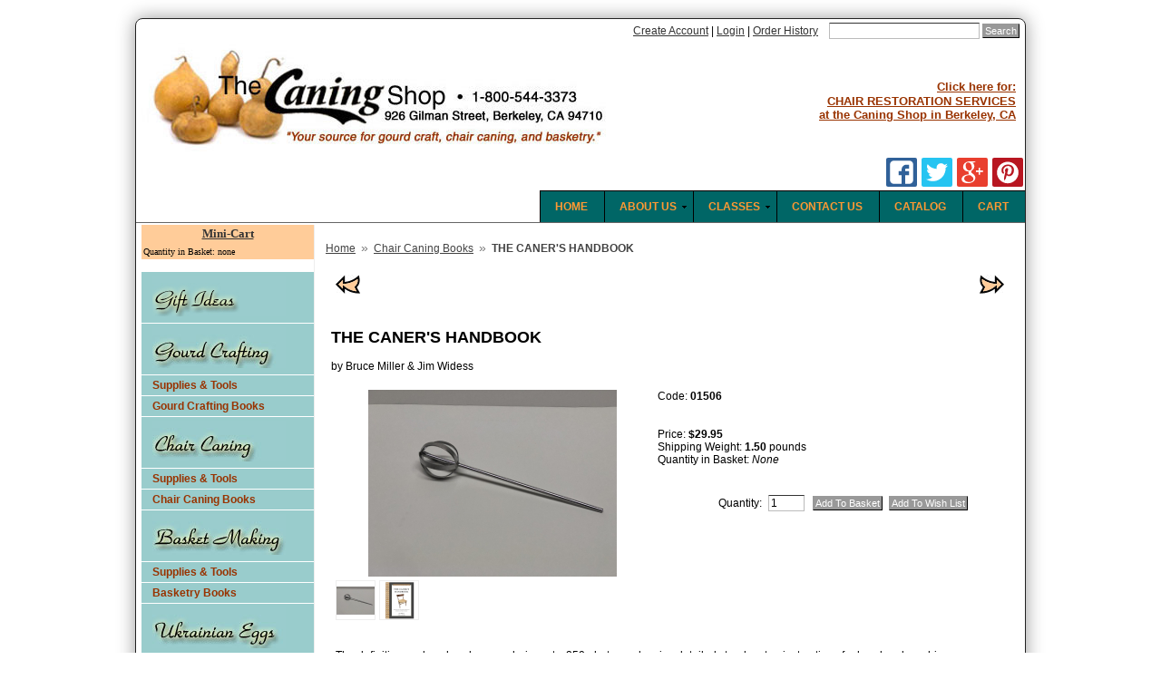

--- FILE ---
content_type: text/html; charset=utf-8
request_url: https://www.caning.com/Merchant2/merchant.mvc?Screen=PROD&Store_Code=TCS&Product_Code=01506&Action=RPRD&Basket_Line=287329
body_size: 10268
content:


	
		
	

	

	

	

	

	

	<!DOCTYPE html><html><head><title>The Caner's Handbook</title><meta name="description" content="The definitive work on handwoven chair seats. 250 photographs give detailed step-by-step instructions for hand and machine cane, (including spider web, star of David, sunray and sunburst), weaving wit"><meta name='keywords' content='caning a chair'/><base href="https://www.caning.com/Merchant2/" /><link type="text/css" media="all" rel="stylesheet" href="css/00000001/cssui.css?T=de058ea7" data-resource-group="css_list" data-resource-code="cssui" /><link type="text/css" media rel="stylesheet" href="css/00000001/rrssb.css?T=b0ef8f73" data-resource-group="css_list" data-resource-code="rrssb" /><link type="text/css" media="all" rel="stylesheet" href="css/00000001/mailchimp.css?T=1586a799" data-resource-group="css_list" data-resource-code="mailchimp" /><script type="text/javascript">
var json_url = "https:\/\/www.caning.com\/Merchant2\/json.mvc\u003F";
var json_nosessionurl = "https:\/\/www.caning.com\/Merchant2\/json.mvc\u003F";
var Store_Code = "TCS";
</script>
<script type="text/javascript" src="https://www.caning.com/Merchant2/clientside.mvc?T=e2d0f23d&amp;Filename=ajax.js" integrity="sha512-hBYAAq3Edaymi0ELd4oY1JQXKed1b6ng0Ix9vNMtHrWb3FO0tDeoQ95Y/KM5z3XmxcibnvbVujqgLQn/gKBRhA==" crossorigin="anonymous"></script>
<script type="text/javascript">
var MMThemeBreakpoints =
[
{
"code":	"mobile",
"name":	"Mobile",
"start":	{
"unit": "px",
"value": ""
}
,
"end":	{
"unit": "em",
"value": "39.999"
}
}
,{
"code":	"tablet",
"name":	"Tablet",
"start":	{
"unit": "px",
"value": ""
}
,
"end":	{
"unit": "em",
"value": "59.999"
}
}
];
</script>
<script type="text/javascript" src="https://www.caning.com/Merchant2/clientside.mvc?T=e2d0f23d&amp;Filename=runtime_ui.js" integrity="sha512-ZIZBhU8Ftvfk9pHoUdkXEXY8RZppw5nTJnFsMqX+3ViPliSA/Y5WRa+eK3vIHZQfqf3R/SXEVS1DJTjmKgVOOw==" crossorigin="anonymous"></script>
<script type="text/javascript" src="https://www.caning.com/Merchant2/clientside.mvc?T=e2d0f23d&amp;Module_Code=cmp-cssui-searchfield&amp;Filename=runtime.js" integrity="sha512-GT3fQyjPOh3ZvhBeXjc3+okpwb4DpByCirgPrWz6TaihplxQROYh7ilw9bj4wu+hbLgToqAFQuw3SCRJjmGcGQ==" crossorigin="anonymous"></script>
<script type="text/javascript">
var MMSearchField_Search_URL_sep = "https:\/\/www.caning.com\/html\/SRCH.html\u003FSearch=";
(function( obj, eventType, fn )
{
if ( obj.addEventListener )
{
obj.addEventListener( eventType, fn, false );
}
else if ( obj.attachEvent )
{
obj.attachEvent( 'on' + eventType, fn );
}
})( window, 'mmsearchfield_override', function()
{
MMSearchField.prototype.onMenuAppendHeader = function(){return null;}MMSearchField.prototype.onMenuAppendItem = function( data ){var span;span = newElement( 'span', null, null, null );span.innerHTML = data;return span;}MMSearchField.prototype.onMenuAppendStoreSearch = function( search_value ){var item;item = newElement( 'div', { 'class': 'mm_searchfield_menuitem mm_searchfield_menuitem_storesearch' }, null, null );item.element_text = newTextNode( 'Search store for product "' + search_value + '"', item );return item;}MMSearchField.prototype.onFocus = function( e ) { ; };MMSearchField.prototype.onBlur = function( e ) { ; };
} );
</script>
<link rel="apple-touch-icon" href="apple-icon-57x57.png" /> <link rel="apple-touch-icon" sizes="76x76" href="apple-icon-72x72.png" /> <link rel="apple-touch-icon" sizes="120x120" href="apple-icon-114x114.png" /><link rel="apple-touch-icon" sizes="152x152" href="apple-icon-144x144.png" /><script type="text/javascript">function createCookie(name,value,days){if(days){var date=new Date();date.setTime(date.getTime()+(days*24*60*60*1000));var expires="; expires="+date.toGMTString();}else var expires="";document.cookie=name+"="+value+expires+"; path=/";}function eraseCookie(name,value){createCookie(name,value,-1);}</script><!-- Not Mobile --><!--head tag mail chimp --><link rel="canonical" href="https://www.caning.com/html/product/01506.html" /> <link rel="shortcut icon" href="../favicon.ico"><link href="p7pmm/p7PMMh03.css" rel="stylesheet" type="text/css" media="all" /><script type="text/javascript" src="p7pmm/p7PMMscripts.js"></script><script type="text/javascript" src="p7csspbm/p7mobile.js"></script><link href="p7csspbm/p7csspbm_02.css" rel="stylesheet" type="text/css" /><link href="p7csspbm/p7csspbm_print.css" rel="stylesheet" type="text/css" media="print" /><link href="css/00000001/print.css" rel="stylesheet" type="text/css" media="print" /><script type='text/javascript' src='jquery-latest.js'></script><script type='text/javascript' src='thickbox.js'></script><style media="screen" type="text/css">@import url(thickbox.css);</style><script type="text/javascript" src="https://www.caning.com/Merchant2/clientside.mvc?T=e2d0f23d&Module_Code=mvga&amp;Filename=mvga.js"></script>
<link type="text/css" media="all" rel="stylesheet" integrity="sha256-lWOXBr8vqpiy3pliCN1FmPIYkHdcr8Y0nc2BRMranrA= sha384-0K5gx4GPe3B0+RaqthenpKbJBAscHbhUuTd+ZmjJoHkRs98Ms3Pm2S4BvJqkmBdh sha512-wrhf+QxqNNvI+O73Y1XxplLd/Bt2GG2kDlyCGfeByKkupyZlAKZKAHXE2TM9/awtFar6eWl+W9hNO6Mz2QrA6Q==" crossorigin="anonymous" href="https://www.caning.com/Merchant2/json.mvc?Store_Code=TCS&amp;Function=CSSResource_Output&amp;CSSResource_Code=mm-theme-styles&T=a6c42de5" data-resource-group="modules" data-resource-code="mm-theme-styles" /><script type="text/javascript" src="scripts/00000001/mailchimp.js?T=ba2d9fbf" data-resource-group="head_tag" data-resource-code="mailchimp"></script><script id="mcjs" data-resource-group="head_tag" data-resource-code="mailchimp_tracker">!function(c,h,i,m,p){m=c.createElement(h),p=c.getElementsByTagName(h)[0],m.async=1,m.src=i,p.parentNode.insertBefore(m,p)}(document,"script","https://chimpstatic.com/mcjs-connected/js/users/b43ada4fa94a00a7382da0e5d/33972deef2c81c5776027e0cb.js");</script><script type="text/javascript" src="https://www.caning.com/Merchant2/clientside.mvc?T=e2d0f23d&amp;Filename=runtime.js" integrity="sha512-EiU7WIxWkagpQnQdiP517qf12PSFAddgl4rw2GQi8wZOt6BLZjZIAiX4R53VP0ePnkTricjSB7Edt1Bef74vyg==" crossorigin="anonymous"></script><script type="text/javascript" src="https://www.caning.com/Merchant2/clientside.mvc?T=e2d0f23d&amp;Filename=MivaEvents.js" integrity="sha512-bmgSupmJLB7km5aCuKy2K7B8M09MkqICKWkc+0w/Oex2AJv3EIoOyNPx3f/zwF0PZTuNVaN9ZFTvRsCdiz9XRA==" crossorigin="anonymous"></script><script type="text/javascript" src="https://www.caning.com/Merchant2/clientside.mvc?T=e2d0f23d&amp;Filename=AttributeMachine.js" integrity="sha512-e2qSTe38L8wIQn4VVmCXg72J5IKMG11e3c1u423hqfBc6VT0zY/aG1c//K/UjMA6o0xmTAyxRmPOfEUlOFFddQ==" crossorigin="anonymous"></script><script>AttributeMachine.prototype.Generate_Swatch = function( product_code, attribute, option ){var swatch	= document.createElement( 'li' );var span	= document.createElement( 'span' ); // to vertically center the swatch imagesvar img	= document.createElement( 'img' );img.src	= option.image;swatch.appendChild( span );swatch.appendChild( img );return swatch;}</script><script type="text/javascript" src="https://www.caning.com/Merchant2/clientside.mvc?T=e2d0f23d&amp;Filename=ImageMachine.js" integrity="sha512-luSn6atUPOw8U8HPV927zNVkcbbDcvbAlaSh/MEWznSCrOzPC2iQVeXSwLabEEn43FBmR6lKN0jhsWKmJR4n1Q==" crossorigin="anonymous"></script><script>ImageMachine.prototype.ImageMachine_Generate_Thumbnail = function( thumbnail_image, main_image, closeup_image, type_code ){var thumbnail	= document.createElement( 'li' );var span	= document.createElement( 'span' ); // to vertically center the thumbnail imagesvar img	= document.createElement( 'img' );img.src	= thumbnail_image;thumbnail.appendChild( span );thumbnail.appendChild( img );return thumbnail;}</script></head><body class="PROD"><div id="fb-root"></div><script>(function(d, s, id) {var js, fjs = d.getElementsByTagName(s)[0];if (d.getElementById(id)) return;js = d.createElement(s); js.id = id;js.src = "//connect.facebook.net/en_US/all.js#xfbml=1";fjs.parentNode.insertBefore(js, fjs);}(document, 'script', 'facebook-jssdk'));</script><div class="content-wrapper"><div id="global-header"><div id="search">&nbsp;&nbsp;<a href="https://www.caning.com/Merchant2/merchant.mvc?Screen=ACNT" class="links2">Create Account</a><font color="#000000">|</font><a href="https://www.caning.com/Merchant2/merchant.mvc?Screen=LOGN&Order=0&Store_Code=TCS" class="links2">Login</a><font color="#000000">|</font><a href="https://www.caning.com/Merchant2/merchant.mvc?Screen=ORHL" class="links2">Order History</a>&nbsp;&nbsp;<form method="post" action="https://www.caning.com/Merchant2/merchant.mvc?Screen=SRCH"><input type="hidden" name="Store_Code" value="TCS" /><input type="text" name="Search" id="searchfield" value="" class="textfield" /><input type="submit" value="Search" class="button" /></form></div><table width="99%" border="0" cellspacing="0" cellpadding="0"><tr><td width="525"><a href="https://www.caning.com"><img src="graphics/00000001/mainlogo.jpg" alt="<h1>The Caning Shop</h1>" width="525" height="124"></a></td><td width="425" align="right"><a href="http://www.thecaningshoprestoration.com" target="_blank"><font color="#CC0000" size="3"></font> <font color="#993300" size="2"><b>Click here for:<br>CHAIR RESTORATION SERVICES<br>at the Caning Shop in Berkeley, CA</b></font></a></td></tr></table><!--Social buttons--><div class="social-buttons"><ul class="rrssb-buttons clearfix"><li class="facebook"><!-- Replace with your URL. For best results, make sure you page has the proper FB Open Graph tags in header: https://developers.facebook.com/docs/opengraph/howtos/maximizing-distribution-media-content/ --><a href="https://www.facebook.com/sharer/sharer.php?u=&t=" class="popup"><span class="icon"><svg version="1.1" id="Layer_1" xmlns="http://www.w3.org/2000/svg" xmlns:xlink="http://www.w3.org/1999/xlink" x="0px" y="0px" width="28px" height="28px" viewBox="0 0 28 28" enable-background="new 0 0 28 28" xml:space="preserve"><path d="M27.825,4.783c0-2.427-2.182-4.608-4.608-4.608H4.783c-2.422,0-4.608,2.182-4.608,4.608v18.434c0,2.427,2.181,4.608,4.608,4.608H14V17.379h-3.379v-4.608H14v-1.795c0-3.089,2.335-5.885,5.192-5.885h3.718v4.608h-3.726c-0.408,0-0.884,0.492-0.884,1.236v1.836h4.609v4.608h-4.609v10.446h4.916c2.422,0,4.608-2.188,4.608-4.608V4.783z"/></svg></span></a></li><!--<li class="linkedin"><!-- Replace href with your meta and URL information --><!--<a href="http://www.linkedin.com/shareArticle?mini=true&amp;url=&amp;title=&amp;summary=" class="popup"><span class="icon"><svg version="1.1" id="Layer_1" xmlns="http://www.w3.org/2000/svg" xmlns:xlink="http://www.w3.org/1999/xlink" x="0px" y="0px" width="28px" height="28px" viewBox="0 0 28 28" enable-background="new 0 0 28 28" xml:space="preserve"><path d="M25.424,15.887v8.447h-4.896v-7.882c0-1.979-0.709-3.331-2.48-3.331c-1.354,0-2.158,0.911-2.514,1.803c-0.129,0.315-0.162,0.753-0.162,1.194v8.216h-4.899c0,0,0.066-13.349,0-14.731h4.899v2.088c-0.01,0.016-0.023,0.032-0.033,0.048h0.033V11.69c0.65-1.002,1.812-2.435,4.414-2.435C23.008,9.254,25.424,11.361,25.424,15.887z M5.348,2.501c-1.676,0-2.772,1.092-2.772,2.539c0,1.421,1.066,2.538,2.717,2.546h0.032c1.709,0,2.771-1.132,2.771-2.546C8.054,3.593,7.019,2.501,5.343,2.501H5.348z M2.867,24.334h4.897V9.603H2.867V24.334z"/></svg></span></a></li>--><li class="twitter"><!-- Replace href with your Meta and URL information --><a href="https://twitter.com/home?status=Check%20out%20the%20deals%20at%20Caning.com%20%20via%20@CLIENT_TWITTER_NAME" class="popup"><span class="icon"><svg version="1.1" id="Layer_1" xmlns="http://www.w3.org/2000/svg" xmlns:xlink="http://www.w3.org/1999/xlink" x="0px" y="0px"width="28px" height="28px" viewBox="0 0 28 28" enable-background="new 0 0 28 28" xml:space="preserve"><path d="M24.253,8.756C24.689,17.08,18.297,24.182,9.97,24.62c-3.122,0.162-6.219-0.646-8.861-2.32c2.703,0.179,5.376-0.648,7.508-2.321c-2.072-0.247-3.818-1.661-4.489-3.638c0.801,0.128,1.62,0.076,2.399-0.155C4.045,15.72,2.215,13.6,2.115,11.077c0.688,0.275,1.426,0.407,2.168,0.386c-2.135-1.65-2.729-4.621-1.394-6.965C5.575,7.816,9.54,9.84,13.803,10.071c-0.842-2.739,0.694-5.64,3.434-6.482c2.018-0.623,4.212,0.044,5.546,1.683c1.186-0.213,2.318-0.662,3.329-1.317c-0.385,1.256-1.247,2.312-2.399,2.942c1.048-0.106,2.069-0.394,3.019-0.851C26.275,7.229,25.39,8.196,24.253,8.756z"/></svg></span></a></li><li class="googleplus"><!-- Replace href with your meta and URL information. --><a href="https://plusone.google.com/_/+1/confirm?hl=en&url=" class="popup"><span class="icon"><svg version="1.1" id="Layer_1" xmlns="http://www.w3.org/2000/svg" xmlns:xlink="http://www.w3.org/1999/xlink" x="0px" y="0px" width="28px" height="28px" viewBox="0 0 28 28" enable-background="new 0 0 28 28" xml:space="preserve"><g><g><path d="M14.703,15.854l-1.219-0.948c-0.372-0.308-0.88-0.715-0.88-1.459c0-0.748,0.508-1.223,0.95-1.663c1.42-1.119,2.839-2.309,2.839-4.817c0-2.58-1.621-3.937-2.399-4.581h2.097l2.202-1.383h-6.67c-1.83,0-4.467,0.433-6.398,2.027C3.768,4.287,3.059,6.018,3.059,7.576c0,2.634,2.022,5.328,5.604,5.328c0.339,0,0.71-0.033,1.083-0.068c-0.167,0.408-0.336,0.748-0.336,1.324c0,1.04,0.551,1.685,1.011,2.297c-1.524,0.104-4.37,0.273-6.467,1.562c-1.998,1.188-2.605,2.916-2.605,4.137c0,2.512,2.358,4.84,7.289,4.84c5.822,0,8.904-3.223,8.904-6.41c0.008-2.327-1.359-3.489-2.829-4.731H14.703z M10.269,11.951c-2.912,0-4.231-3.765-4.231-6.037c0-0.884,0.168-1.797,0.744-2.511c0.543-0.679,1.489-1.12,2.372-1.12c2.807,0,4.256,3.798,4.256,6.242c0,0.612-0.067,1.694-0.845,2.478c-0.537,0.55-1.438,0.948-2.295,0.951V11.951z M10.302,25.609c-3.621,0-5.957-1.732-5.957-4.142c0-2.408,2.165-3.223,2.911-3.492c1.421-0.479,3.25-0.545,3.555-0.545c0.338,0,0.52,0,0.766,0.034c2.574,1.838,3.706,2.757,3.706,4.479c-0.002,2.073-1.736,3.665-4.982,3.649L10.302,25.609z"/><polygon points="23.254,11.89 23.254,8.521 21.569,8.521 21.569,11.89 18.202,11.89 18.202,13.604 21.569,13.604 21.569,17.00423.254,17.004 23.254,13.604 26.653,13.604 26.653,11.89 "/></g></g></svg></span></a></li><li class="pinterest"><!-- Replace href with your meta and URL information. --><a href="https://pinterest.com/pin/create/button/?url=&amp;media=&amp;description=" class="popup"><span class="icon"><svg version="1.1" id="Layer_1" xmlns="http://www.w3.org/2000/svg" xmlns:xlink="http://www.w3.org/1999/xlink" x="0px" y="0px" width="28px" height="28px" viewBox="0 0 28 28" enable-background="new 0 0 28 28" xml:space="preserve"><path d="M14.021,1.57C6.96,1.57,1.236,7.293,1.236,14.355c0,7.062,5.724,12.785,12.785,12.785c7.061,0,12.785-5.725,12.785-12.785C26.807,7.294,21.082,1.57,14.021,1.57z M15.261,18.655c-1.161-0.09-1.649-0.666-2.559-1.219c-0.501,2.626-1.113,5.145-2.925,6.458c-0.559-3.971,0.822-6.951,1.462-10.116c-1.093-1.84,0.132-5.545,2.438-4.632c2.837,1.123-2.458,6.842,1.099,7.557c3.711,0.744,5.227-6.439,2.925-8.775c-3.325-3.374-9.678-0.077-8.897,4.754c0.19,1.178,1.408,1.538,0.489,3.168C7.165,15.378,6.53,13.7,6.611,11.462c0.131-3.662,3.291-6.227,6.46-6.582c4.007-0.448,7.771,1.474,8.29,5.239c0.579,4.255-1.816,8.865-6.102,8.533L15.261,18.655z"/></svg></span></a></li></ul></div><table width="100%" border="0" cellspacing="0" cellpadding="0"><tr><td><div id="p7PMM_2" class="p7PMMh03"><ul class="p7PMM"><li><a class="" href="/html/BASK.html"><b>CART</b></a></li><li><a class="" href="/html/DOWNLOAD.html"><b>CATALOG</b></a></li><li><a class="" href="/html/CTUS.html"><b>CONTACT US</b></a></li><li><a class="" href="/html/current2009b.html"><b>CLASSES</b></a><div><ul><li><a href="/html/classmovie.html">CLASS MOVIE</a></li><li><a href="/html/classreg.html">REGISTRATION</a></li><li><a href="/html/map.html">MAP TO CANING SHOP</a></li></ul></div></li><li><a href="/html/aboutus.html"><b>ABOUT US</b></a><div><ul><li><a href="/html/aboutus.html#guaranteeandreturns">GUARANTEES AND RETURNS</a></li><li><a href="/html/aboutus.html#privacy">CUSTOMER PRIVACY</a></li><li><a href="/html/aboutus.html#security">WEBSITE SECURITY</a></li><li><a href="/html/SMAP.html">SITE MAP</a></li></ul></div></li><li><a class="" href="/"><b>HOME</b></a></li></ul><!--[if lte IE 6]><style>.p7PMMh03 ul ul li {float:left; clear: both; width: 100%;}.p7PMMh03 {text-align: left;}.p7PMMh03, .p7PMMh03 ul ul a {zoom: 1;}</style><![endif]--><!--[if IE 5]><style>.p7PMMh03, .p7PMMh03 ul ul a {height: 1%; overflow: visible !important;} .p7PMMh03 {width: 100%;}</style><![endif]--><!--[if IE 7]><style>.p7PMMh03, .p7PMMh03 a{zoom:1;}.p7PMMh03 ul ul li{float:left;clear:both;width:100%;}</style><![endif]--><script type="text/javascript"><!--P7_PMMop('p7PMM_2',1,0,-5,-5,0,0,0,1,0,3,1,1,0,1);//--></script></div></td></tr></table></div><table id="content-container"><tr><td id="left-navigation"><div id="category-tree-header"></div><div id="category-tree-top-image"><div id="category-tree-bottom-image">

<table border="0" cellpadding="0" cellspacing="0" width="190" bgcolor="#ffd3ff" >
<tr><td align="center" valign="middle" bgcolor="#ffd3ff" >
<table border="0" cellpadding="2" cellspacing="0" bgcolor="#ffcc99"  width="100%">
<tr><th colspan="4" align="center"><font size="-1" color="#000000" face="Verdana" class="ep_mb_title">
<a href="https://www.caning.com/Merchant2/merchant.mvc?Screen=BASK&amp;Store_Code=TCS">
Mini-Cart</a></font></th></tr>
<tr><td align="left" NOWRAP colspan="4"><font size="-2" color="#000000" face="Verdana" class="ep_mb_products">Quantity in Basket: none</font>
</td></tr></table></td></tr></table>

<br><div id="category-tree"><div class="level-1"><a href="https://www.caning.com/html/category/GIFT.html"><img src="graphics/00000001/treetitlegift.jpg" alt="Gift Ideas" /></a></div><div class="level-1"><a href="https://www.caning.com/html/category/GRD.html"><img src="graphics/00000001/treetitlegourd3.jpg" alt="GOURD CRAFTING" /></a></div><div class="level-1"><a href="https://www.caning.com/html/category/GRD-A.html">Supplies &amp; Tools</a></div><div class="level-1"><a href="https://www.caning.com/html/category/GRD-B.html">Gourd Crafting Books</a></div><div class="level-1"><a href="https://www.caning.com/html/category/CHR.html"><img src="graphics/00000001/treetitlechair3.jpg" alt="CHAIR CANING" /></a></div><div class="level-1"><a href="https://www.caning.com/html/category/CHR-A.html">Supplies &amp; Tools</a></div><div class="level-1 active"><a href="https://www.caning.com/html/category/CHR-B.html">Chair Caning Books</a></div><div class="level-1"><a href="https://www.caning.com/html/category/BAS.html"><img src="graphics/00000001/treetitlebasket3.jpg" alt="BASKET MAKING" /></a></div><div class="level-1"><a href="https://www.caning.com/html/category/BAS-A.html">Supplies &amp; Tools</a></div><div class="level-1"><a href="https://www.caning.com/html/category/BAS-B.html">Basketry Books</a></div><div class="level-1"><a href="https://www.caning.com/html/category/EGG.html"><img src="graphics/00000001/treetitleeggs3.jpg" alt="UKRAINIAN EGGS" /></a></div><div class="level-1"><a href="https://www.caning.com/html/category/EGG-B.html">Supplies &amp; Tools</a></div><div class="level-1"><a href="https://www.caning.com/html/category/EGG-A.html">Egg-Making Books</a></div><div class="level-1"><a href="https://www.caning.com/html/category/OTH.html"><img src="graphics/00000001/treetitlerelated3.jpg" alt="RELATED CRAFTS" /></a></div><div class="level-1"><a href="https://www.caning.com/html/category/OTH-A.html">Knotting, Ropework</a></div><div class="level-1"><a href="https://www.caning.com/html/category/OTH-B.html">Braiding, Weaving</a></div><div class="level-1"><a href="https://www.caning.com/html/category/OTH-D.html">Bamboo Crafts</a></div><div class="level-1"><a href="https://www.caning.com/html/category/OTH-E.html">Book Binding</a></div><div class="level-1"><a href="https://www.caning.com/html/category/OTH-F.html">Paper Crafts</a></div><div class="level-1"><a href="https://www.caning.com/html/category/OTH-G.html">Primitive Skills</a></div><div class="level-1"><a href="https://www.caning.com/html/category/OTH-H.html">Hawaiian Crafts</a></div><div class="level-1"><a href="https://www.caning.com/html/category/QUK.html"><img src="graphics/00000001/treetitlequick3.jpg" alt="QUICK LINKS" /></a></div><div class="level-1"><a href="https://www.caning.com/html/category/QUK-A.html">Dover Design Books</a></div><div class="level-1"><a href="https://www.caning.com/html/category/QUK-B.html">Dover Design Books/CDs</a></div><div class="level-1"><a href="https://www.caning.com/html/category/QUK-C.html">Shoe Painting</a></div><div class="level-1"><a href="https://www.caning.com/html/category/QUK-D.html">Waxed Linen Thread</a></div><div class="level-1"><a href="https://www.caning.com/html/category/CRW.html"><img src="graphics/00000001/treetitlecrow3.jpg" alt="CROW FEATHER PRESS" /></a></div></div><table width="100%" border="0" cellspacing="5" cellpadding="5" bgcolor="#99cccc"><tr><td align="left"><a href="/html/order.html">Mail-Order Form</a><br><a href="/html/aboutus.html">About Us</a><br>&nbsp;&nbsp;<a href="/html/aboutus.html#guaranteeandreturns">Guarantee &amp; Returns</a><br>&nbsp;&nbsp;<a href="/html/aboutus.html#privacy">Customer Privacy</a><br>&nbsp;&nbsp;<a href="/html/aboutus.html#security">Website Security</a><br><a href="/html/current2009b.html">Classes in Berkeley, CA</a></td></tr></table></div></div><div id="category-tree-footer"></div></td><td id="main-content"><div id="page-header"></div><div id="breadcrumbs"><ul><li><a href="https://www.caning.com/html/SFNT.html" class="breadcrumb-home">Home</a><span class="breadcrumb-border">&raquo;</span></li><li><a href="https://www.caning.com/html/category/CHR-B.html">Chair Caning Books</a><span class="breadcrumb-border">&raquo;</span></li><li><span class="current-item">THE CANER'S HANDBOOK</span></li></ul><div class="clear"></div></div><div id="product-header"></div><br><table width="100%" border="0" align="center" cellpadding="5" cellspacing="0"><tr><td align="left"><a href="https://www.caning.com/Merchant2/merchant.mvc?Screen=PROD&Product_Code=19927&Category_Code=CHR-B"><img src="graphics/00000001/arrowleftjazzy.gif" width="27" height="21"></a></td><td>&nbsp;</td><td align="right"><a href="https://www.caning.com/Merchant2/merchant.mvc?Screen=PROD&Product_Code=02412&Category_Code=CHR-B"><img src="graphics/00000001/arrowrightjazzy.gif" width="27" height="21"></a></td></tr></table><h1 style=" font-size:18px;">THE CANER'S HANDBOOK</h1><div class="custom-field" id="customfields-author"><br>by Bruce Miller & Jim Widess</div><br><table width="95%" border="0" cellspacing="0" cellpadding="5"><tr><td width="50%" align="left" valign="top"><div class="product-image"><img id="main_image" src="graphics/en-US/cssui/blank.gif" alt="THE CANER'S HANDBOOK" title="THE CANER'S HANDBOOK"/></div><ul id="thumbnails" class="thumbnails"></ul><div id="closeup_div" class="closeup"><img id="closeup_image" src="graphics/en-US/cssui/blank.gif" alt="" /><div><a id="closeup_close">close</a></div></div><script type="text/javascript">var image_data104 = [
{
"type_code":	"",
"image_data":
[
"graphics\/00000001\/1\/thumbnail_IMG_4319_274x206.jpg",
"graphics\/00000001\/1\/thumbnail_IMG_4319_42x31.jpg",
"graphics\/00000001\/1\/thumbnail_IMG_4319_747x560.jpg"
]
}
,{
"type_code":	"main",
"image_data":
[
"graphics\/00000001\/1\/THE CANER\u0027S HANDBOOK 2024_214x274.jpg",
"graphics\/00000001\/1\/THE CANER\u0027S HANDBOOK 2024_33x42.jpg",
"graphics\/00000001\/1\/THE CANER\u0027S HANDBOOK 2024_438x560.jpg"
]
}
]
var im104 = new ImageMachine( '01506', 0, 'main_image', 'thumbnails', 'closeup_div', 'closeup_image', 'closeup_close', '', 'B', 274, 274, 1, 'B', 750, 560, 1, 42, 42, 0, 'http:\/\/caning.com\/Merchant2\/graphics\/00000001\/bk_miller_b1.jpg' );
im104.oninitialize( image_data104 );
</script><div class="clear product-image-margin"></div></td><td width="50%" align="left" valign="top"><div class="product-code">Code: <span class="bold">01506</span></div><br /><br /><div class="product-price">Price: <span id="price-value" class="bold">$29.95</span></div><div class="product-weight">Shipping Weight: <span class="bold">1.50</span> pounds</div><div id="inventory-message"></div><div class="product-quantity">Quantity in Basket:<span class="italic">None</span></div><form method="post" name="add" action="https://www.caning.com/Merchant2/merchant.mvc?Screen=PROD"><div id="swatches" class="swatches"></div><div class="clear"></div><input type="hidden" name="Old_Screen" value="PROD" /><input type="hidden" name="Old_Search" value="" /><input type="hidden" name="Action" value="ADPR" /><input type="hidden" name="Store_Code" value="TCS" /><input type="hidden" name="Product_Code" value="01506" /><input type="hidden" name="Category_Code" value="CHR-B" /><input type="hidden" name="Offset" value="" /><input type="hidden" name="AllOffset" value="" /><input type="hidden" name="CatListingOffset" value="" /><input type="hidden" name="RelatedOffset" value="" /><input type="hidden" name="SearchOffset" value="" /><div class="product-attributes"><table></table><div class="clear"></div></div><div class="purchase-buttons">Quantity: <input type="text" name="Quantity" value="1" class="product-quantity-input textfield" /> <input type="submit" value="Add To Basket" class="button" /><span data-mmnodisable="true"><span onClick="document.forms.add.action = 'https:\/\/www.caning.com\/html\/WISH.html'; document.forms.add.elements.Action.value = 'ATWL';"><input type="submit" value="Add To Wish List" class="button" /></span></span></div></form></td></tr><tr><td colspan="2" align="left" valign="top"><br><div class="product-description">The definitive work on handwoven chair seats. 250 photographs give detailed step-by-step instructions for hand and machine cane, (including spider web, star of David, sunray and sunburst), weaving with paper rush, flat reed, hickory, binder cane, Danish seat cord, rawhide and repair of wicker. A must for the professional as well as the beginner. 144 pages, 250 photographs, 4 pages color. <br><br>You will find more detailed information and sample pages from <i>The Caner's Handbook</i> on our <a href="http://www.caning.com/html/tour_6.html">tour page</a>.</div></td></tr></table><!--Social Buttons--><div class="social-buttons" style="width:165px;"><ul class="rrssb-buttons clearfix product-social"><li class="facebook"><!-- Replace with your URL. For best results, make sure you page has the proper FB Open Graph tags in header: https://developers.facebook.com/docs/opengraph/howtos/maximizing-distribution-media-content/ --><a href="https://www.facebook.com/sharer/sharer.php?u=&t=" class="popup"><span class="icon product-social"><svg version="1.1" id="Layer_1" xmlns="http://www.w3.org/2000/svg" xmlns:xlink="http://www.w3.org/1999/xlink" x="0px" y="0px" width="28px" height="28px" viewBox="0 0 28 28" enable-background="new 0 0 28 28" xml:space="preserve"><path d="M27.825,4.783c0-2.427-2.182-4.608-4.608-4.608H4.783c-2.422,0-4.608,2.182-4.608,4.608v18.434c0,2.427,2.181,4.608,4.608,4.608H14V17.379h-3.379v-4.608H14v-1.795c0-3.089,2.335-5.885,5.192-5.885h3.718v4.608h-3.726c-0.408,0-0.884,0.492-0.884,1.236v1.836h4.609v4.608h-4.609v10.446h4.916c2.422,0,4.608-2.188,4.608-4.608V4.783z"/></svg></span></a></li><!--<li class="linkedin"><!-- Replace href with your meta and URL information --><!--<a href="http://www.linkedin.com/shareArticle?mini=true&amp;url=&amp;title=&amp;summary=" class="popup"><span class="icon"><svg version="1.1" id="Layer_1" xmlns="http://www.w3.org/2000/svg" xmlns:xlink="http://www.w3.org/1999/xlink" x="0px" y="0px" width="28px" height="28px" viewBox="0 0 28 28" enable-background="new 0 0 28 28" xml:space="preserve"><path d="M25.424,15.887v8.447h-4.896v-7.882c0-1.979-0.709-3.331-2.48-3.331c-1.354,0-2.158,0.911-2.514,1.803c-0.129,0.315-0.162,0.753-0.162,1.194v8.216h-4.899c0,0,0.066-13.349,0-14.731h4.899v2.088c-0.01,0.016-0.023,0.032-0.033,0.048h0.033V11.69c0.65-1.002,1.812-2.435,4.414-2.435C23.008,9.254,25.424,11.361,25.424,15.887z M5.348,2.501c-1.676,0-2.772,1.092-2.772,2.539c0,1.421,1.066,2.538,2.717,2.546h0.032c1.709,0,2.771-1.132,2.771-2.546C8.054,3.593,7.019,2.501,5.343,2.501H5.348z M2.867,24.334h4.897V9.603H2.867V24.334z"/></svg></span></a></li>--><li class="twitter"><!-- Replace href with your Meta and URL information --><a href="http://twitter.com/home?status=Check%20out%20the%20deal%20on%20THE CANER'S HANDBOOK%20at%20Caning.com%20%20via%20@CLIENT_TIWTTER_NAME" class="popup"><span class="icon product-social"><svg version="1.1" id="Layer_1" xmlns="http://www.w3.org/2000/svg" xmlns:xlink="http://www.w3.org/1999/xlink" x="0px" y="0px"width="28px" height="28px" viewBox="0 0 28 28" enable-background="new 0 0 28 28" xml:space="preserve"><path d="M24.253,8.756C24.689,17.08,18.297,24.182,9.97,24.62c-3.122,0.162-6.219-0.646-8.861-2.32c2.703,0.179,5.376-0.648,7.508-2.321c-2.072-0.247-3.818-1.661-4.489-3.638c0.801,0.128,1.62,0.076,2.399-0.155C4.045,15.72,2.215,13.6,2.115,11.077c0.688,0.275,1.426,0.407,2.168,0.386c-2.135-1.65-2.729-4.621-1.394-6.965C5.575,7.816,9.54,9.84,13.803,10.071c-0.842-2.739,0.694-5.64,3.434-6.482c2.018-0.623,4.212,0.044,5.546,1.683c1.186-0.213,2.318-0.662,3.329-1.317c-0.385,1.256-1.247,2.312-2.399,2.942c1.048-0.106,2.069-0.394,3.019-0.851C26.275,7.229,25.39,8.196,24.253,8.756z"/></svg></span></a></li><li class="googleplus"><!-- Replace href with your meta and URL information. --><a href="https://plus.google.com/share?url=Check%20out%20the%20deals%20at%20Caning.com%20" class="popup"><span class="icon product-social"><svg version="1.1" id="Layer_1" xmlns="http://www.w3.org/2000/svg" xmlns:xlink="http://www.w3.org/1999/xlink" x="0px" y="0px" width="28px" height="28px" viewBox="0 0 28 28" enable-background="new 0 0 28 28" xml:space="preserve"><g><g><path d="M14.703,15.854l-1.219-0.948c-0.372-0.308-0.88-0.715-0.88-1.459c0-0.748,0.508-1.223,0.95-1.663c1.42-1.119,2.839-2.309,2.839-4.817c0-2.58-1.621-3.937-2.399-4.581h2.097l2.202-1.383h-6.67c-1.83,0-4.467,0.433-6.398,2.027C3.768,4.287,3.059,6.018,3.059,7.576c0,2.634,2.022,5.328,5.604,5.328c0.339,0,0.71-0.033,1.083-0.068c-0.167,0.408-0.336,0.748-0.336,1.324c0,1.04,0.551,1.685,1.011,2.297c-1.524,0.104-4.37,0.273-6.467,1.562c-1.998,1.188-2.605,2.916-2.605,4.137c0,2.512,2.358,4.84,7.289,4.84c5.822,0,8.904-3.223,8.904-6.41c0.008-2.327-1.359-3.489-2.829-4.731H14.703z M10.269,11.951c-2.912,0-4.231-3.765-4.231-6.037c0-0.884,0.168-1.797,0.744-2.511c0.543-0.679,1.489-1.12,2.372-1.12c2.807,0,4.256,3.798,4.256,6.242c0,0.612-0.067,1.694-0.845,2.478c-0.537,0.55-1.438,0.948-2.295,0.951V11.951z M10.302,25.609c-3.621,0-5.957-1.732-5.957-4.142c0-2.408,2.165-3.223,2.911-3.492c1.421-0.479,3.25-0.545,3.555-0.545c0.338,0,0.52,0,0.766,0.034c2.574,1.838,3.706,2.757,3.706,4.479c-0.002,2.073-1.736,3.665-4.982,3.649L10.302,25.609z"/><polygon points="23.254,11.89 23.254,8.521 21.569,8.521 21.569,11.89 18.202,11.89 18.202,13.604 21.569,13.604 21.569,17.00423.254,17.004 23.254,13.604 26.653,13.604 26.653,11.89 "/></g></g></svg></span></a></li><li class="pinterest"><!-- Replace href with your meta and URL information. --><a href="http://pinterest.com/pin/create/button/?url=&amp;media=&amp;description=" class="popup"><span class="icon product-social"><svg version="1.1" id="Layer_1" xmlns="http://www.w3.org/2000/svg" xmlns:xlink="http://www.w3.org/1999/xlink" x="0px" y="0px" width="28px" height="28px" viewBox="0 0 28 28" enable-background="new 0 0 28 28" xml:space="preserve"><path d="M14.021,1.57C6.96,1.57,1.236,7.293,1.236,14.355c0,7.062,5.724,12.785,12.785,12.785c7.061,0,12.785-5.725,12.785-12.785C26.807,7.294,21.082,1.57,14.021,1.57z M15.261,18.655c-1.161-0.09-1.649-0.666-2.559-1.219c-0.501,2.626-1.113,5.145-2.925,6.458c-0.559-3.971,0.822-6.951,1.462-10.116c-1.093-1.84,0.132-5.545,2.438-4.632c2.837,1.123-2.458,6.842,1.099,7.557c3.711,0.744,5.227-6.439,2.925-8.775c-3.325-3.374-9.678-0.077-8.897,4.754c0.19,1.178,1.408,1.538,0.489,3.168C7.165,15.378,6.53,13.7,6.611,11.462c0.131-3.662,3.291-6.227,6.46-6.582c4.007-0.448,7.771,1.474,8.29,5.239c0.579,4.255-1.816,8.865-6.102,8.533L15.261,18.655z"/></svg></span></a></li></ul></div><!--facebook comments--><div class="fb-comments" data-width="740" data-num-posts="10" data-colorscheme="light" data-href="https://www.caning.com/html/product/CHR-B/01506.html"></div><div class="related-products"><h2 class="header">Related Item(s)</h2><div class="expanded"><div id="filter-items-container"></div><div class="clear"></div><div class="clear"></div></div></div><br><br><div class="clear"></div><div id="product-footer"></div><div id="page-footer"></div><table width="100%" border="0" align="center" cellpadding="5" cellspacing="0"><tr><td align="left"><a href="https://www.caning.com/Merchant2/merchant.mvc?Screen=PROD&Product_Code=19927&Category_Code=CHR-B"><img src="graphics/00000001/arrowleftjazzy.gif" width="27" height="21"></a></td><td>&nbsp;</td><td align="right"><a href="https://www.caning.com/Merchant2/merchant.mvc?Screen=PROD&Product_Code=02412&Category_Code=CHR-B"><img src="graphics/00000001/arrowrightjazzy.gif" width="27" height="21"></a></td></tr></table></td></tr></table><div id="bottom-wrap"></div><div id="global-footer"><div id="footer-links"><TABLE BORDER="0" CELLPADDING="" CELLSPACING="0" WIDTH="" BORDERCOLOR="" ALIGN="center"><TR><TD ALIGN="left" VALIGN="middle" COLSPAN="3"></TD></TR> <TR><TD ALIGN="left" VALIGN="top" height="100%" colspan="3"><div align="center"><br><font size="1" face="Verdana, Arial, Helvetica, sans-serif"><b>The Caning Shop, 926 Gilman Street, Berkeley, CA 94710<br>1-800-544-3373/510-527-5010/Fax 510-527-7718</b><br>Tue-Fri 10am-6pm; Sat 10am-2pm (PST)<br><i>Send comments and questions to: </i><a href="mailto:jim@caning.com"><i>jim@caning.com</i></a></font><br><br><font size="1" face="Verdana, Arial, Helvetica, sans-serif"><font color="#006666"><b>Website feedback? Please <a href="mailto:jim@caning.com,%20deebehr@gmail.com">e-mail</a> us!</b></font></font><br><br><font size="2" face="Verdana, Arial, Helvetica, sans-serif"><b><a href="../html/current2009b.html">SCHEDULE OF CLASSES AND WORKSHOPS<br>IN BERKELEY, CALIFORNIA</a></b></font><br><br><!--mailchimp textbox--><div class="mailchimp"><div class="mailchimp_title">Newsletter Signup</div><div><input class="mailchimp_email" data-mailchimp-identifier="global-mailchimp-email" type="text" name="Email_Address" placeholder="Email Address" /><input class="mailchimp_button_signup" type="button" title="Sign Up" value="Sign Up" onclick="MailChimp_NewsLetter_Signup_Submit( 'global-mailchimp' );" /></div><div class="mailchimp_message" data-mailchimp-identifier="global-mailchimp-message">Sign up to receive coupons, discounts and product updates.</div><!--unsubscribe--><a value="Unsubscribe" onclick="MailChimp_NewsLetter_Unsubscribe_Submit( 'global-mailchimp');" />Unsubscribe</a></div><br><a href="/" title="Switch to Mobile" rel="nofollow" onclick="eraseCookie('ui','desktop');">Switch to Mobile<br>Phones Only</a><br><br><!-- GeoTrust QuickSSL [tm] Smart Icon tag. Do not edit. --><!-- <script language="javascript" type="text/javascript" src="//smarticon.geotrust.com/si.js"></script> --><!-- end GeoTrust Smart Icon tag --><br><font size="1"> <br><font size="1" face="Verdana, Arial, Helvetica, sans-serif"><a href="/html/aboutus.html">About Us</a> | <a href="/html/aboutus.html#guaranteeandreturns">Guarantee &amp; Returns</a> | <a href="/html/aboutus.html#privacy">Privacy</a> | <a href="/html/aboutus.html#security">Security</a> | <a href="/html/SMAP.html">Site Map</a> | <a href="mailto:jim@caning.com">Request Print Catalog..</a></font><br><i><font size="1" face="Verdana, Arial, Helvetica, sans-serif">Copyright &copy; 2026. The Caning Shop. All rights reserved.</font></i></div> <TABLE BORDER="0" CELLPADDING="" CELLSPACING="0" WIDTH="100%" ALIGN=""><TR><TD ALIGN="" VALIGN="top" WIDTH="100%"></TD></TR></TABLE></TD></TR></TABLE></div><script src="/Merchant2/socialbuttons/rrssb/js/rrssb.min.js"></script><script src="https://ssl.google-analytics.com/ga.js" type="text/javascript"></script><script type="text/javascript">var pageTracker = _gat._getTracker("UA-1815821-1");pageTracker._trackPageview(location.pathname);</script>
<script type="text/javascript">
var Product_Code = '01506';
var Screen = 'PROD';
</script>

<script>
(function(i,s,o,g,r,a,m){i['GoogleAnalyticsObject']=r;i[r]=i[r]||function(){
(i[r].q=i[r].q||[]).push(arguments)},i[r].l=1*new Date();a=s.createElement(o),
m=s.getElementsByTagName(o)[0];a.async=1;a.src=g;m.parentNode.insertBefore(a,m)
})(window,document,'script','//www.google-analytics.com/analytics.js','ga');

ga('create', 'UA-1815821-1', 'auto');

var mvga_basketitems = [

];

var mvga_orderitems = [

];

var mvga_productlist = [];

var mvga_tracker = new MVGA_Tracker( '', 'Chair Caning Books', '01506', 'THE CANER\u0027S HANDBOOK', mvga_basketitems, mvga_orderitems );


	ga( 'require', 'ec' );

	

	ga( 'ec:addProduct',
	{
		'id'		: '01506',
		'name'		: 'THE CANER\u0027S HANDBOOK',
		'category'	: 'Chair Caning Books'
	} ); 

	ga( 'ec:setAction', 'detail' );


ga( 'send', 'pageview', { 'page':'\/html\/product\/01506.html\u003F' } );


</script></div></div></body></html>

--- FILE ---
content_type: text/css
request_url: https://www.caning.com/Merchant2/css/00000001/mailchimp.css?T=1586a799
body_size: 327
content:
.mailchimp {
	background: #f8f8f8;
	border: 1px solid #ddd;
	border-radius: 5px;
	display: block;
	margin: 0 auto;
	padding: 10px;
	word-wrap: break-word;
	width: 200px;
	font-size: 12px;

}
.mailchimp a{
	color: #006666;
	text-decoration: underline;
}

.mailchimp_title {
	position:relative;
	display:block;
	margin-bottom:10px;
	font-weight:bold;
	font-size:14px;
	color: #006666;
}

.mailchimp_email {
	color: #006666;
	font-size:12px;
	width:130px;
}

.mailchimp_button_signup {

	background:-moz-linear-gradient(center top, #FFFFFF, #D2D2D2) repeat scroll 0 0 transparent;
	background:-webkit-linear-gradient(center top, #FFFFFF, #D2D2D2) repeat scroll 0 0 transparent;
	color: #006666;
	-moz-border-radius:5px;
	-webkit-border-radius:5px;
	border-radius:5px;
	border:1px solid #CDCDCD;
	cursor:pointer;
	font:bold 11px Arial, Helvetica, sans-serif;
	margin:0;
	text-decoration:none;
	text-shadow:0 1px 1px rgba(255, 255, 255, 0.3);
	text-transform:uppercase;
	vertical-align:middle;
	margin-top:-5px;






}

.mailchimp_message {
	margin:auto;
	padding:10px;
	text-align:center;
	font-size:11px;
	color: #006666;
	height:30px;
}

--- FILE ---
content_type: text/css
request_url: https://www.caning.com/Merchant2/thickbox.css
body_size: 621
content:
@charset "utf-8";
/* CSS Document */

/* ----------------------------------------------------------------------------------------------------------------*/
/* ---------->>> thickbox settings <<<-----------------------------------------------------------------------------*/
/* ----------------------------------------------------------------------------------------------------------------*/
#TB_overlay {position: fixed;z-index:100;top: 0px;left: 0px;height:100%;width:100%;}.TB_overlayMacFFBGHack {background: url(macFFBgHack.png) repeat;}.TB_overlayBG {background-color:#000;filter:alpha(opacity=75);-moz-opacity: 0.75;opacity: 0.75;}* html #TB_overlay { /* ie6 hack */position: absolute;height: expression(document.body.scrollHeight > document.body.offsetHeight ? document.body.scrollHeight : document.body.offsetHeight + 'px');}#TB_window {position: fixed;background: #ffffff;z-index: 102;color:#000000;display:none;border: 4px solid #525252;text-align:left;top:50%;left:50%;}* html #TB_window { /* ie6 hack */position: absolute;margin-top: expression(0 - parseInt(this.offsetHeight / 2) + (TBWindowMargin = document.documentElement && document.documentElement.scrollTop || document.body.scrollTop) + 'px');}#TB_window img#TB_Image {display:block;margin: 15px 0 0 15px;border-right: 1px solid #ccc;border-bottom: 1px solid #ccc;border-top: 1px solid #666;border-left: 1px solid #666;}#TB_caption{height:25px;padding:7px 30px 10px 25px;float:left;}#TB_closeWindow{height:25px;padding:11px 25px 10px 0;float:right;}#TB_closeAjaxWindow{padding:7px 10px 5px 0;margin-bottom:1px;text-align:right;float:right;}#TB_ajaxWindowTitle{float:left;padding:7px 0 5px 140px;margin-bottom:1px;}#TB_title{background-color:#e8e8e8;height:27px;}#TB_ajaxContent{clear:both;padding:2px 15px 15px 15px;overflow:auto;text-align:left;line-height:1.4em;}#TB_ajaxContent.TB_modal{padding:15px;}#TB_ajaxContent p{padding:5px 0px 5px 0px;}#TB_load{position: fixed;display:none;height:13px;width:208px;z-index:103;top: 50%;left: 50%;margin: -6px 0 0 -104px; /* -height/2 0 0 -width/2 */}* html #TB_load { /* ie6 hack */position: absolute;margin-top: expression(0 - parseInt(this.offsetHeight / 2) + (TBWindowMargin = document.documentElement && document.documentElement.scrollTop || document.body.scrollTop) + 'px');}#TB_HideSelect{z-index:99;position:fixed;top: 0;left: 0;background-color:#fff;border:none;filter:alpha(opacity=0);-moz-opacity: 0;opacity: 0;height:100%;width:100%;}* html #TB_HideSelect { /* ie6 hack */position: absolute;height: expression(document.body.scrollHeight > document.body.offsetHeight ? document.body.scrollHeight : document.body.offsetHeight + 'px');}#TB_iframeContent{clear:both;border:none;margin-bottom:-1px;margin-top:1px;_margin-bottom:1px;}

--- FILE ---
content_type: application/javascript
request_url: https://www.caning.com/Merchant2/p7csspbm/p7mobile.js
body_size: 782
content:

/* 
 ================================================
 PVII Mobile scripts
 Copyright (c) 2011 Project Seven Development
 www.projectseven.com
 Version: 1.x.x -build 2
 ================================================
 
	To exclude a device from the mobile detector:

	Enter comma seperated list of strings to exclude from mobile filter (in all lower case)
	The exclusion string must appear in the device's UserAgent string
 
	Example, to exclude iPad & Android tablet:
  
	var p7MBLexclude=['ipad','android 3'];
  
*/

var p7MBLexclude=['ipad','xoom'];
var p7MBLi=false,p7MBLa=false,p7MBLmobile=false;
function P7_MBLaddLoad(){
	if(!document.getElementById||typeof document.createElement=='undefined'){
		return;
	}
	if(window.addEventListener){
		document.addEventListener("DOMContentLoaded",P7_initMBL,false);
	}
	else if(window.attachEvent){
		document.write("<script id=p7ie_MBL defer src=\"//:\"><\/script>");
		document.getElementById("p7ie_MBL").onreadystatechange=function(){
			if (this.readyState=="complete"){
				P7_initMBL();
			}
		};
	}
}
P7_MBLaddLoad();
function P7_initMBL(){
	var mb;
	if(p7MBLi){
		return;
	}
	p7MBLi=true;
	mb=P7_MBLisMobile();
	if(mb){
		P7_MBLsetClass(document.getElementsByTagName('BODY')[0],'p7mobile');
		p7MBLmobile=true;
	}
	else{
		P7_MBLsetClass(document.getElementsByTagName('BODY')[0],'p7desktop');
	}
}
function P7_MBLsetClass(ob,cl){
	if(ob){
		var cc,nc,r=/\s+/g;
		cc=ob.className;
		nc=cl;
		if(cc&&cc.length>0){
			if(cc.indexOf(cl)==-1){
				nc=cc+' '+cl;
			}
			else{
				nc=cc;
			}
		}
		nc=nc.replace(r,' ');
		ob.className=nc;
	}
}
function P7_MBLisMobile(){
	var i,m=false,ua=navigator.userAgent.toLowerCase();
	var dv=['iphone','ipad','ipod','android','windows ce','iemobile','windowsce','blackberry','palm','symbian','series60',
	'armv','arm7tdmi','opera mobi','opera mini','polaris','kindle','midp','mmp/','portalmmm','smm-mms','sonyericsson'];
	for(i=0;i<dv.length;i++){
		if(ua.search(dv[i])>-1){
			m=dv[i];
			break;
		}
	}
	if(m&&p7MBLexclude.length){
		for(i=0;i<p7MBLexclude.length;i++){
			if(ua.search(p7MBLexclude[i])>-1){
				m=false;
			}
		}
	}
	return m;
}